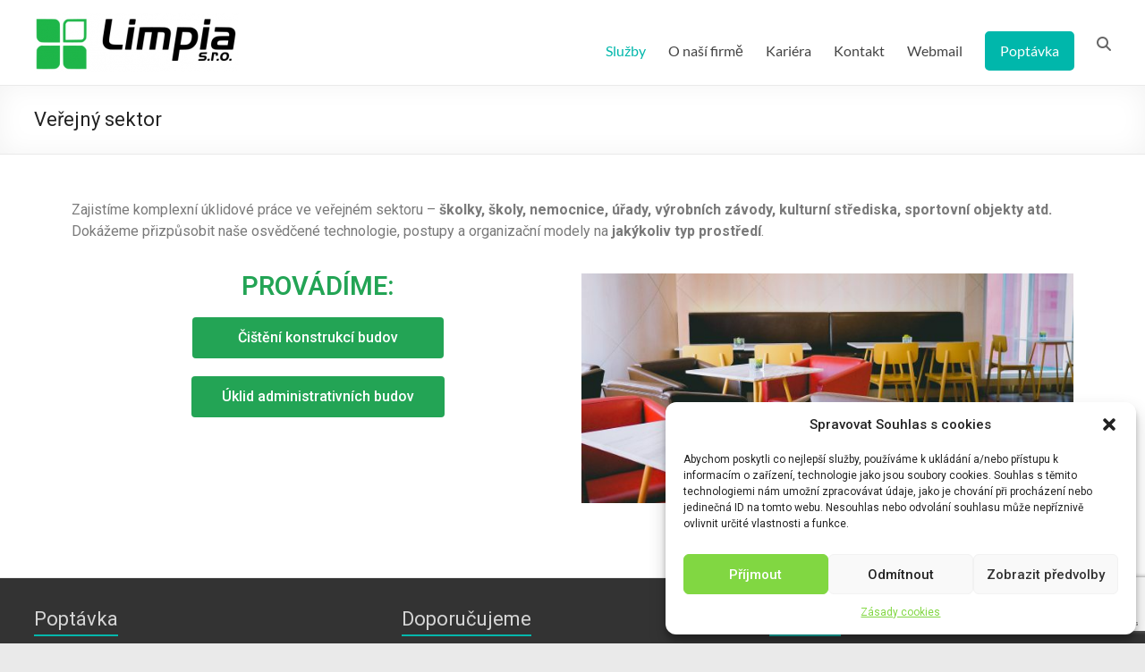

--- FILE ---
content_type: text/html; charset=utf-8
request_url: https://www.google.com/recaptcha/api2/anchor?ar=1&k=6LcBpqwZAAAAAKbDpFpy0a5aI83wps7YokxAg0B6&co=aHR0cHM6Ly93d3cubGltcGlhLmN6OjQ0Mw..&hl=en&v=N67nZn4AqZkNcbeMu4prBgzg&size=invisible&anchor-ms=20000&execute-ms=30000&cb=8r56e9h87g4j
body_size: 48836
content:
<!DOCTYPE HTML><html dir="ltr" lang="en"><head><meta http-equiv="Content-Type" content="text/html; charset=UTF-8">
<meta http-equiv="X-UA-Compatible" content="IE=edge">
<title>reCAPTCHA</title>
<style type="text/css">
/* cyrillic-ext */
@font-face {
  font-family: 'Roboto';
  font-style: normal;
  font-weight: 400;
  font-stretch: 100%;
  src: url(//fonts.gstatic.com/s/roboto/v48/KFO7CnqEu92Fr1ME7kSn66aGLdTylUAMa3GUBHMdazTgWw.woff2) format('woff2');
  unicode-range: U+0460-052F, U+1C80-1C8A, U+20B4, U+2DE0-2DFF, U+A640-A69F, U+FE2E-FE2F;
}
/* cyrillic */
@font-face {
  font-family: 'Roboto';
  font-style: normal;
  font-weight: 400;
  font-stretch: 100%;
  src: url(//fonts.gstatic.com/s/roboto/v48/KFO7CnqEu92Fr1ME7kSn66aGLdTylUAMa3iUBHMdazTgWw.woff2) format('woff2');
  unicode-range: U+0301, U+0400-045F, U+0490-0491, U+04B0-04B1, U+2116;
}
/* greek-ext */
@font-face {
  font-family: 'Roboto';
  font-style: normal;
  font-weight: 400;
  font-stretch: 100%;
  src: url(//fonts.gstatic.com/s/roboto/v48/KFO7CnqEu92Fr1ME7kSn66aGLdTylUAMa3CUBHMdazTgWw.woff2) format('woff2');
  unicode-range: U+1F00-1FFF;
}
/* greek */
@font-face {
  font-family: 'Roboto';
  font-style: normal;
  font-weight: 400;
  font-stretch: 100%;
  src: url(//fonts.gstatic.com/s/roboto/v48/KFO7CnqEu92Fr1ME7kSn66aGLdTylUAMa3-UBHMdazTgWw.woff2) format('woff2');
  unicode-range: U+0370-0377, U+037A-037F, U+0384-038A, U+038C, U+038E-03A1, U+03A3-03FF;
}
/* math */
@font-face {
  font-family: 'Roboto';
  font-style: normal;
  font-weight: 400;
  font-stretch: 100%;
  src: url(//fonts.gstatic.com/s/roboto/v48/KFO7CnqEu92Fr1ME7kSn66aGLdTylUAMawCUBHMdazTgWw.woff2) format('woff2');
  unicode-range: U+0302-0303, U+0305, U+0307-0308, U+0310, U+0312, U+0315, U+031A, U+0326-0327, U+032C, U+032F-0330, U+0332-0333, U+0338, U+033A, U+0346, U+034D, U+0391-03A1, U+03A3-03A9, U+03B1-03C9, U+03D1, U+03D5-03D6, U+03F0-03F1, U+03F4-03F5, U+2016-2017, U+2034-2038, U+203C, U+2040, U+2043, U+2047, U+2050, U+2057, U+205F, U+2070-2071, U+2074-208E, U+2090-209C, U+20D0-20DC, U+20E1, U+20E5-20EF, U+2100-2112, U+2114-2115, U+2117-2121, U+2123-214F, U+2190, U+2192, U+2194-21AE, U+21B0-21E5, U+21F1-21F2, U+21F4-2211, U+2213-2214, U+2216-22FF, U+2308-230B, U+2310, U+2319, U+231C-2321, U+2336-237A, U+237C, U+2395, U+239B-23B7, U+23D0, U+23DC-23E1, U+2474-2475, U+25AF, U+25B3, U+25B7, U+25BD, U+25C1, U+25CA, U+25CC, U+25FB, U+266D-266F, U+27C0-27FF, U+2900-2AFF, U+2B0E-2B11, U+2B30-2B4C, U+2BFE, U+3030, U+FF5B, U+FF5D, U+1D400-1D7FF, U+1EE00-1EEFF;
}
/* symbols */
@font-face {
  font-family: 'Roboto';
  font-style: normal;
  font-weight: 400;
  font-stretch: 100%;
  src: url(//fonts.gstatic.com/s/roboto/v48/KFO7CnqEu92Fr1ME7kSn66aGLdTylUAMaxKUBHMdazTgWw.woff2) format('woff2');
  unicode-range: U+0001-000C, U+000E-001F, U+007F-009F, U+20DD-20E0, U+20E2-20E4, U+2150-218F, U+2190, U+2192, U+2194-2199, U+21AF, U+21E6-21F0, U+21F3, U+2218-2219, U+2299, U+22C4-22C6, U+2300-243F, U+2440-244A, U+2460-24FF, U+25A0-27BF, U+2800-28FF, U+2921-2922, U+2981, U+29BF, U+29EB, U+2B00-2BFF, U+4DC0-4DFF, U+FFF9-FFFB, U+10140-1018E, U+10190-1019C, U+101A0, U+101D0-101FD, U+102E0-102FB, U+10E60-10E7E, U+1D2C0-1D2D3, U+1D2E0-1D37F, U+1F000-1F0FF, U+1F100-1F1AD, U+1F1E6-1F1FF, U+1F30D-1F30F, U+1F315, U+1F31C, U+1F31E, U+1F320-1F32C, U+1F336, U+1F378, U+1F37D, U+1F382, U+1F393-1F39F, U+1F3A7-1F3A8, U+1F3AC-1F3AF, U+1F3C2, U+1F3C4-1F3C6, U+1F3CA-1F3CE, U+1F3D4-1F3E0, U+1F3ED, U+1F3F1-1F3F3, U+1F3F5-1F3F7, U+1F408, U+1F415, U+1F41F, U+1F426, U+1F43F, U+1F441-1F442, U+1F444, U+1F446-1F449, U+1F44C-1F44E, U+1F453, U+1F46A, U+1F47D, U+1F4A3, U+1F4B0, U+1F4B3, U+1F4B9, U+1F4BB, U+1F4BF, U+1F4C8-1F4CB, U+1F4D6, U+1F4DA, U+1F4DF, U+1F4E3-1F4E6, U+1F4EA-1F4ED, U+1F4F7, U+1F4F9-1F4FB, U+1F4FD-1F4FE, U+1F503, U+1F507-1F50B, U+1F50D, U+1F512-1F513, U+1F53E-1F54A, U+1F54F-1F5FA, U+1F610, U+1F650-1F67F, U+1F687, U+1F68D, U+1F691, U+1F694, U+1F698, U+1F6AD, U+1F6B2, U+1F6B9-1F6BA, U+1F6BC, U+1F6C6-1F6CF, U+1F6D3-1F6D7, U+1F6E0-1F6EA, U+1F6F0-1F6F3, U+1F6F7-1F6FC, U+1F700-1F7FF, U+1F800-1F80B, U+1F810-1F847, U+1F850-1F859, U+1F860-1F887, U+1F890-1F8AD, U+1F8B0-1F8BB, U+1F8C0-1F8C1, U+1F900-1F90B, U+1F93B, U+1F946, U+1F984, U+1F996, U+1F9E9, U+1FA00-1FA6F, U+1FA70-1FA7C, U+1FA80-1FA89, U+1FA8F-1FAC6, U+1FACE-1FADC, U+1FADF-1FAE9, U+1FAF0-1FAF8, U+1FB00-1FBFF;
}
/* vietnamese */
@font-face {
  font-family: 'Roboto';
  font-style: normal;
  font-weight: 400;
  font-stretch: 100%;
  src: url(//fonts.gstatic.com/s/roboto/v48/KFO7CnqEu92Fr1ME7kSn66aGLdTylUAMa3OUBHMdazTgWw.woff2) format('woff2');
  unicode-range: U+0102-0103, U+0110-0111, U+0128-0129, U+0168-0169, U+01A0-01A1, U+01AF-01B0, U+0300-0301, U+0303-0304, U+0308-0309, U+0323, U+0329, U+1EA0-1EF9, U+20AB;
}
/* latin-ext */
@font-face {
  font-family: 'Roboto';
  font-style: normal;
  font-weight: 400;
  font-stretch: 100%;
  src: url(//fonts.gstatic.com/s/roboto/v48/KFO7CnqEu92Fr1ME7kSn66aGLdTylUAMa3KUBHMdazTgWw.woff2) format('woff2');
  unicode-range: U+0100-02BA, U+02BD-02C5, U+02C7-02CC, U+02CE-02D7, U+02DD-02FF, U+0304, U+0308, U+0329, U+1D00-1DBF, U+1E00-1E9F, U+1EF2-1EFF, U+2020, U+20A0-20AB, U+20AD-20C0, U+2113, U+2C60-2C7F, U+A720-A7FF;
}
/* latin */
@font-face {
  font-family: 'Roboto';
  font-style: normal;
  font-weight: 400;
  font-stretch: 100%;
  src: url(//fonts.gstatic.com/s/roboto/v48/KFO7CnqEu92Fr1ME7kSn66aGLdTylUAMa3yUBHMdazQ.woff2) format('woff2');
  unicode-range: U+0000-00FF, U+0131, U+0152-0153, U+02BB-02BC, U+02C6, U+02DA, U+02DC, U+0304, U+0308, U+0329, U+2000-206F, U+20AC, U+2122, U+2191, U+2193, U+2212, U+2215, U+FEFF, U+FFFD;
}
/* cyrillic-ext */
@font-face {
  font-family: 'Roboto';
  font-style: normal;
  font-weight: 500;
  font-stretch: 100%;
  src: url(//fonts.gstatic.com/s/roboto/v48/KFO7CnqEu92Fr1ME7kSn66aGLdTylUAMa3GUBHMdazTgWw.woff2) format('woff2');
  unicode-range: U+0460-052F, U+1C80-1C8A, U+20B4, U+2DE0-2DFF, U+A640-A69F, U+FE2E-FE2F;
}
/* cyrillic */
@font-face {
  font-family: 'Roboto';
  font-style: normal;
  font-weight: 500;
  font-stretch: 100%;
  src: url(//fonts.gstatic.com/s/roboto/v48/KFO7CnqEu92Fr1ME7kSn66aGLdTylUAMa3iUBHMdazTgWw.woff2) format('woff2');
  unicode-range: U+0301, U+0400-045F, U+0490-0491, U+04B0-04B1, U+2116;
}
/* greek-ext */
@font-face {
  font-family: 'Roboto';
  font-style: normal;
  font-weight: 500;
  font-stretch: 100%;
  src: url(//fonts.gstatic.com/s/roboto/v48/KFO7CnqEu92Fr1ME7kSn66aGLdTylUAMa3CUBHMdazTgWw.woff2) format('woff2');
  unicode-range: U+1F00-1FFF;
}
/* greek */
@font-face {
  font-family: 'Roboto';
  font-style: normal;
  font-weight: 500;
  font-stretch: 100%;
  src: url(//fonts.gstatic.com/s/roboto/v48/KFO7CnqEu92Fr1ME7kSn66aGLdTylUAMa3-UBHMdazTgWw.woff2) format('woff2');
  unicode-range: U+0370-0377, U+037A-037F, U+0384-038A, U+038C, U+038E-03A1, U+03A3-03FF;
}
/* math */
@font-face {
  font-family: 'Roboto';
  font-style: normal;
  font-weight: 500;
  font-stretch: 100%;
  src: url(//fonts.gstatic.com/s/roboto/v48/KFO7CnqEu92Fr1ME7kSn66aGLdTylUAMawCUBHMdazTgWw.woff2) format('woff2');
  unicode-range: U+0302-0303, U+0305, U+0307-0308, U+0310, U+0312, U+0315, U+031A, U+0326-0327, U+032C, U+032F-0330, U+0332-0333, U+0338, U+033A, U+0346, U+034D, U+0391-03A1, U+03A3-03A9, U+03B1-03C9, U+03D1, U+03D5-03D6, U+03F0-03F1, U+03F4-03F5, U+2016-2017, U+2034-2038, U+203C, U+2040, U+2043, U+2047, U+2050, U+2057, U+205F, U+2070-2071, U+2074-208E, U+2090-209C, U+20D0-20DC, U+20E1, U+20E5-20EF, U+2100-2112, U+2114-2115, U+2117-2121, U+2123-214F, U+2190, U+2192, U+2194-21AE, U+21B0-21E5, U+21F1-21F2, U+21F4-2211, U+2213-2214, U+2216-22FF, U+2308-230B, U+2310, U+2319, U+231C-2321, U+2336-237A, U+237C, U+2395, U+239B-23B7, U+23D0, U+23DC-23E1, U+2474-2475, U+25AF, U+25B3, U+25B7, U+25BD, U+25C1, U+25CA, U+25CC, U+25FB, U+266D-266F, U+27C0-27FF, U+2900-2AFF, U+2B0E-2B11, U+2B30-2B4C, U+2BFE, U+3030, U+FF5B, U+FF5D, U+1D400-1D7FF, U+1EE00-1EEFF;
}
/* symbols */
@font-face {
  font-family: 'Roboto';
  font-style: normal;
  font-weight: 500;
  font-stretch: 100%;
  src: url(//fonts.gstatic.com/s/roboto/v48/KFO7CnqEu92Fr1ME7kSn66aGLdTylUAMaxKUBHMdazTgWw.woff2) format('woff2');
  unicode-range: U+0001-000C, U+000E-001F, U+007F-009F, U+20DD-20E0, U+20E2-20E4, U+2150-218F, U+2190, U+2192, U+2194-2199, U+21AF, U+21E6-21F0, U+21F3, U+2218-2219, U+2299, U+22C4-22C6, U+2300-243F, U+2440-244A, U+2460-24FF, U+25A0-27BF, U+2800-28FF, U+2921-2922, U+2981, U+29BF, U+29EB, U+2B00-2BFF, U+4DC0-4DFF, U+FFF9-FFFB, U+10140-1018E, U+10190-1019C, U+101A0, U+101D0-101FD, U+102E0-102FB, U+10E60-10E7E, U+1D2C0-1D2D3, U+1D2E0-1D37F, U+1F000-1F0FF, U+1F100-1F1AD, U+1F1E6-1F1FF, U+1F30D-1F30F, U+1F315, U+1F31C, U+1F31E, U+1F320-1F32C, U+1F336, U+1F378, U+1F37D, U+1F382, U+1F393-1F39F, U+1F3A7-1F3A8, U+1F3AC-1F3AF, U+1F3C2, U+1F3C4-1F3C6, U+1F3CA-1F3CE, U+1F3D4-1F3E0, U+1F3ED, U+1F3F1-1F3F3, U+1F3F5-1F3F7, U+1F408, U+1F415, U+1F41F, U+1F426, U+1F43F, U+1F441-1F442, U+1F444, U+1F446-1F449, U+1F44C-1F44E, U+1F453, U+1F46A, U+1F47D, U+1F4A3, U+1F4B0, U+1F4B3, U+1F4B9, U+1F4BB, U+1F4BF, U+1F4C8-1F4CB, U+1F4D6, U+1F4DA, U+1F4DF, U+1F4E3-1F4E6, U+1F4EA-1F4ED, U+1F4F7, U+1F4F9-1F4FB, U+1F4FD-1F4FE, U+1F503, U+1F507-1F50B, U+1F50D, U+1F512-1F513, U+1F53E-1F54A, U+1F54F-1F5FA, U+1F610, U+1F650-1F67F, U+1F687, U+1F68D, U+1F691, U+1F694, U+1F698, U+1F6AD, U+1F6B2, U+1F6B9-1F6BA, U+1F6BC, U+1F6C6-1F6CF, U+1F6D3-1F6D7, U+1F6E0-1F6EA, U+1F6F0-1F6F3, U+1F6F7-1F6FC, U+1F700-1F7FF, U+1F800-1F80B, U+1F810-1F847, U+1F850-1F859, U+1F860-1F887, U+1F890-1F8AD, U+1F8B0-1F8BB, U+1F8C0-1F8C1, U+1F900-1F90B, U+1F93B, U+1F946, U+1F984, U+1F996, U+1F9E9, U+1FA00-1FA6F, U+1FA70-1FA7C, U+1FA80-1FA89, U+1FA8F-1FAC6, U+1FACE-1FADC, U+1FADF-1FAE9, U+1FAF0-1FAF8, U+1FB00-1FBFF;
}
/* vietnamese */
@font-face {
  font-family: 'Roboto';
  font-style: normal;
  font-weight: 500;
  font-stretch: 100%;
  src: url(//fonts.gstatic.com/s/roboto/v48/KFO7CnqEu92Fr1ME7kSn66aGLdTylUAMa3OUBHMdazTgWw.woff2) format('woff2');
  unicode-range: U+0102-0103, U+0110-0111, U+0128-0129, U+0168-0169, U+01A0-01A1, U+01AF-01B0, U+0300-0301, U+0303-0304, U+0308-0309, U+0323, U+0329, U+1EA0-1EF9, U+20AB;
}
/* latin-ext */
@font-face {
  font-family: 'Roboto';
  font-style: normal;
  font-weight: 500;
  font-stretch: 100%;
  src: url(//fonts.gstatic.com/s/roboto/v48/KFO7CnqEu92Fr1ME7kSn66aGLdTylUAMa3KUBHMdazTgWw.woff2) format('woff2');
  unicode-range: U+0100-02BA, U+02BD-02C5, U+02C7-02CC, U+02CE-02D7, U+02DD-02FF, U+0304, U+0308, U+0329, U+1D00-1DBF, U+1E00-1E9F, U+1EF2-1EFF, U+2020, U+20A0-20AB, U+20AD-20C0, U+2113, U+2C60-2C7F, U+A720-A7FF;
}
/* latin */
@font-face {
  font-family: 'Roboto';
  font-style: normal;
  font-weight: 500;
  font-stretch: 100%;
  src: url(//fonts.gstatic.com/s/roboto/v48/KFO7CnqEu92Fr1ME7kSn66aGLdTylUAMa3yUBHMdazQ.woff2) format('woff2');
  unicode-range: U+0000-00FF, U+0131, U+0152-0153, U+02BB-02BC, U+02C6, U+02DA, U+02DC, U+0304, U+0308, U+0329, U+2000-206F, U+20AC, U+2122, U+2191, U+2193, U+2212, U+2215, U+FEFF, U+FFFD;
}
/* cyrillic-ext */
@font-face {
  font-family: 'Roboto';
  font-style: normal;
  font-weight: 900;
  font-stretch: 100%;
  src: url(//fonts.gstatic.com/s/roboto/v48/KFO7CnqEu92Fr1ME7kSn66aGLdTylUAMa3GUBHMdazTgWw.woff2) format('woff2');
  unicode-range: U+0460-052F, U+1C80-1C8A, U+20B4, U+2DE0-2DFF, U+A640-A69F, U+FE2E-FE2F;
}
/* cyrillic */
@font-face {
  font-family: 'Roboto';
  font-style: normal;
  font-weight: 900;
  font-stretch: 100%;
  src: url(//fonts.gstatic.com/s/roboto/v48/KFO7CnqEu92Fr1ME7kSn66aGLdTylUAMa3iUBHMdazTgWw.woff2) format('woff2');
  unicode-range: U+0301, U+0400-045F, U+0490-0491, U+04B0-04B1, U+2116;
}
/* greek-ext */
@font-face {
  font-family: 'Roboto';
  font-style: normal;
  font-weight: 900;
  font-stretch: 100%;
  src: url(//fonts.gstatic.com/s/roboto/v48/KFO7CnqEu92Fr1ME7kSn66aGLdTylUAMa3CUBHMdazTgWw.woff2) format('woff2');
  unicode-range: U+1F00-1FFF;
}
/* greek */
@font-face {
  font-family: 'Roboto';
  font-style: normal;
  font-weight: 900;
  font-stretch: 100%;
  src: url(//fonts.gstatic.com/s/roboto/v48/KFO7CnqEu92Fr1ME7kSn66aGLdTylUAMa3-UBHMdazTgWw.woff2) format('woff2');
  unicode-range: U+0370-0377, U+037A-037F, U+0384-038A, U+038C, U+038E-03A1, U+03A3-03FF;
}
/* math */
@font-face {
  font-family: 'Roboto';
  font-style: normal;
  font-weight: 900;
  font-stretch: 100%;
  src: url(//fonts.gstatic.com/s/roboto/v48/KFO7CnqEu92Fr1ME7kSn66aGLdTylUAMawCUBHMdazTgWw.woff2) format('woff2');
  unicode-range: U+0302-0303, U+0305, U+0307-0308, U+0310, U+0312, U+0315, U+031A, U+0326-0327, U+032C, U+032F-0330, U+0332-0333, U+0338, U+033A, U+0346, U+034D, U+0391-03A1, U+03A3-03A9, U+03B1-03C9, U+03D1, U+03D5-03D6, U+03F0-03F1, U+03F4-03F5, U+2016-2017, U+2034-2038, U+203C, U+2040, U+2043, U+2047, U+2050, U+2057, U+205F, U+2070-2071, U+2074-208E, U+2090-209C, U+20D0-20DC, U+20E1, U+20E5-20EF, U+2100-2112, U+2114-2115, U+2117-2121, U+2123-214F, U+2190, U+2192, U+2194-21AE, U+21B0-21E5, U+21F1-21F2, U+21F4-2211, U+2213-2214, U+2216-22FF, U+2308-230B, U+2310, U+2319, U+231C-2321, U+2336-237A, U+237C, U+2395, U+239B-23B7, U+23D0, U+23DC-23E1, U+2474-2475, U+25AF, U+25B3, U+25B7, U+25BD, U+25C1, U+25CA, U+25CC, U+25FB, U+266D-266F, U+27C0-27FF, U+2900-2AFF, U+2B0E-2B11, U+2B30-2B4C, U+2BFE, U+3030, U+FF5B, U+FF5D, U+1D400-1D7FF, U+1EE00-1EEFF;
}
/* symbols */
@font-face {
  font-family: 'Roboto';
  font-style: normal;
  font-weight: 900;
  font-stretch: 100%;
  src: url(//fonts.gstatic.com/s/roboto/v48/KFO7CnqEu92Fr1ME7kSn66aGLdTylUAMaxKUBHMdazTgWw.woff2) format('woff2');
  unicode-range: U+0001-000C, U+000E-001F, U+007F-009F, U+20DD-20E0, U+20E2-20E4, U+2150-218F, U+2190, U+2192, U+2194-2199, U+21AF, U+21E6-21F0, U+21F3, U+2218-2219, U+2299, U+22C4-22C6, U+2300-243F, U+2440-244A, U+2460-24FF, U+25A0-27BF, U+2800-28FF, U+2921-2922, U+2981, U+29BF, U+29EB, U+2B00-2BFF, U+4DC0-4DFF, U+FFF9-FFFB, U+10140-1018E, U+10190-1019C, U+101A0, U+101D0-101FD, U+102E0-102FB, U+10E60-10E7E, U+1D2C0-1D2D3, U+1D2E0-1D37F, U+1F000-1F0FF, U+1F100-1F1AD, U+1F1E6-1F1FF, U+1F30D-1F30F, U+1F315, U+1F31C, U+1F31E, U+1F320-1F32C, U+1F336, U+1F378, U+1F37D, U+1F382, U+1F393-1F39F, U+1F3A7-1F3A8, U+1F3AC-1F3AF, U+1F3C2, U+1F3C4-1F3C6, U+1F3CA-1F3CE, U+1F3D4-1F3E0, U+1F3ED, U+1F3F1-1F3F3, U+1F3F5-1F3F7, U+1F408, U+1F415, U+1F41F, U+1F426, U+1F43F, U+1F441-1F442, U+1F444, U+1F446-1F449, U+1F44C-1F44E, U+1F453, U+1F46A, U+1F47D, U+1F4A3, U+1F4B0, U+1F4B3, U+1F4B9, U+1F4BB, U+1F4BF, U+1F4C8-1F4CB, U+1F4D6, U+1F4DA, U+1F4DF, U+1F4E3-1F4E6, U+1F4EA-1F4ED, U+1F4F7, U+1F4F9-1F4FB, U+1F4FD-1F4FE, U+1F503, U+1F507-1F50B, U+1F50D, U+1F512-1F513, U+1F53E-1F54A, U+1F54F-1F5FA, U+1F610, U+1F650-1F67F, U+1F687, U+1F68D, U+1F691, U+1F694, U+1F698, U+1F6AD, U+1F6B2, U+1F6B9-1F6BA, U+1F6BC, U+1F6C6-1F6CF, U+1F6D3-1F6D7, U+1F6E0-1F6EA, U+1F6F0-1F6F3, U+1F6F7-1F6FC, U+1F700-1F7FF, U+1F800-1F80B, U+1F810-1F847, U+1F850-1F859, U+1F860-1F887, U+1F890-1F8AD, U+1F8B0-1F8BB, U+1F8C0-1F8C1, U+1F900-1F90B, U+1F93B, U+1F946, U+1F984, U+1F996, U+1F9E9, U+1FA00-1FA6F, U+1FA70-1FA7C, U+1FA80-1FA89, U+1FA8F-1FAC6, U+1FACE-1FADC, U+1FADF-1FAE9, U+1FAF0-1FAF8, U+1FB00-1FBFF;
}
/* vietnamese */
@font-face {
  font-family: 'Roboto';
  font-style: normal;
  font-weight: 900;
  font-stretch: 100%;
  src: url(//fonts.gstatic.com/s/roboto/v48/KFO7CnqEu92Fr1ME7kSn66aGLdTylUAMa3OUBHMdazTgWw.woff2) format('woff2');
  unicode-range: U+0102-0103, U+0110-0111, U+0128-0129, U+0168-0169, U+01A0-01A1, U+01AF-01B0, U+0300-0301, U+0303-0304, U+0308-0309, U+0323, U+0329, U+1EA0-1EF9, U+20AB;
}
/* latin-ext */
@font-face {
  font-family: 'Roboto';
  font-style: normal;
  font-weight: 900;
  font-stretch: 100%;
  src: url(//fonts.gstatic.com/s/roboto/v48/KFO7CnqEu92Fr1ME7kSn66aGLdTylUAMa3KUBHMdazTgWw.woff2) format('woff2');
  unicode-range: U+0100-02BA, U+02BD-02C5, U+02C7-02CC, U+02CE-02D7, U+02DD-02FF, U+0304, U+0308, U+0329, U+1D00-1DBF, U+1E00-1E9F, U+1EF2-1EFF, U+2020, U+20A0-20AB, U+20AD-20C0, U+2113, U+2C60-2C7F, U+A720-A7FF;
}
/* latin */
@font-face {
  font-family: 'Roboto';
  font-style: normal;
  font-weight: 900;
  font-stretch: 100%;
  src: url(//fonts.gstatic.com/s/roboto/v48/KFO7CnqEu92Fr1ME7kSn66aGLdTylUAMa3yUBHMdazQ.woff2) format('woff2');
  unicode-range: U+0000-00FF, U+0131, U+0152-0153, U+02BB-02BC, U+02C6, U+02DA, U+02DC, U+0304, U+0308, U+0329, U+2000-206F, U+20AC, U+2122, U+2191, U+2193, U+2212, U+2215, U+FEFF, U+FFFD;
}

</style>
<link rel="stylesheet" type="text/css" href="https://www.gstatic.com/recaptcha/releases/N67nZn4AqZkNcbeMu4prBgzg/styles__ltr.css">
<script nonce="HxF7neUk5mMoBn8UwUF13Q" type="text/javascript">window['__recaptcha_api'] = 'https://www.google.com/recaptcha/api2/';</script>
<script type="text/javascript" src="https://www.gstatic.com/recaptcha/releases/N67nZn4AqZkNcbeMu4prBgzg/recaptcha__en.js" nonce="HxF7neUk5mMoBn8UwUF13Q">
      
    </script></head>
<body><div id="rc-anchor-alert" class="rc-anchor-alert"></div>
<input type="hidden" id="recaptcha-token" value="[base64]">
<script type="text/javascript" nonce="HxF7neUk5mMoBn8UwUF13Q">
      recaptcha.anchor.Main.init("[\x22ainput\x22,[\x22bgdata\x22,\x22\x22,\[base64]/[base64]/[base64]/bmV3IHJbeF0oY1swXSk6RT09Mj9uZXcgclt4XShjWzBdLGNbMV0pOkU9PTM/bmV3IHJbeF0oY1swXSxjWzFdLGNbMl0pOkU9PTQ/[base64]/[base64]/[base64]/[base64]/[base64]/[base64]/[base64]/[base64]\x22,\[base64]\\u003d\x22,\x22w7TDvsOEwpxJAhQ3wqrDpMOBQ3TDu8OZSMOOwr80UMOUU1NZXybDm8K7WcKOwqfCkMOlcG/CgQXDv2nCpxtYX8OABsO7wozDj8OOwoVewqpKdnhuEcOUwo0RN8OLSwPCjsKUbkLDmzcHVFh0NVzChMK0wpQvAAzCicKCXm7Djg/Ck8Kkw4N1DsOBwq7Ck8KCVMONFWTDicKMwpMowoPCicKdw6/[base64]/J3HCocKvw6Y4w5xew7weIMKkw41tw4N/LxPDux7Cj8Kvw6Utw7Mow53Cj8KqH8KbXybDgsOCFsO/M3rCmsKfNBDDtnJkfRPDmDvDu1kmQcOFGcKdwrPDssK0acKewro7w5MQUmEewqEhw5DCnMO7YsKLw6E4wrY9D8KNwqXCjcOKwp0SHcKGw7Rmwp3ChULCtsO5w6bCocK/w4hEDsKcV8KYwrjDrBXCocKgwrEwATEQfULCt8K9Qk0TMMKIalPCi8OhwoLDpQcFw67DkUbCmn/CoAdFDcKewrfCvnxdwpXCgxx4woLCsl/CvsKULFcRwprCqcKvw5PDgFbCjsObBsOeQAAXHhtOVcOowq/[base64]/DjcOAw6bCkMOqW8O6AsKgX8OCesOSwrpXVMKyewgGwq/DkFHDnMKJS8Otw4wmdsOGQcO5w7x9w4kkwovCicK/[base64]/wr/[base64]/[base64]/CvEQCw4DCqCPDgMKSw4PCsEnCugjCpsOfEAlGNMOQw5t5wrLCs8Olwp8pwphrw4s3ZMKxwrXDrMKWDHrCjsOxwrA0w5jCiysHw6nDssKpIVokRBDCrB5GY8OadjjDvcKKw7zCkSzChcKJw6/CmcKtw4BOMMOXYcKELsKewpTDqUJvwoFXwqTCtlQcEsKDNcKwfDHCmwEYIMKowonDhsOsFiIGOEXCuUvCu37DmWUmacORTMOjRUvDsHTCtjnDlWHCisOhW8ODwqDCm8OdwqUyFC/DkMO6IMKrwo3Cm8KfIMK+b3MJO1bDj8OVS8KtF1c0w7Riw7DDpQcJw4rDiMKVwoo/w4ZxS3AuXjNLwoZMwqbCrmE+esK9w6nCkx04J0DDoiZTAsKsXsOINRHDkMOdwpI0AMKKPAFew60bw7PCmcOOBRXDqmXDpcKlMUgAw5rCj8Kpw6jCvcOLwpPCilU9wpnClB3ChsOpFFRIax8mwrTCkcOSw7DCjcK0w58VWiRFe24kwr/CuWnDhlrCgsO+w73DpcKHZF7Dp0bCtMOgw6/DjcKjwr8qPy7CoCw5IifCicONEE3CjXbCqsO7wovCkmIRUQZEw47DoV/[base64]/[base64]/Si8lRksHBcORXgjCuMO8I8KZwpRxKSorwr1IJ8KiKsOJZsOsw7sAwodoPcKywrBhYMORw7YMw6pDTcKHVsK1AsODH0RYwqTCp1zDjMKWw7PDr8KAUcKMbnRIXgIdRmF7wqA0NXnClMOWwpYwIR80w4ssO1/CisOMw5nDv0XDmcOjcMOQBsKBwq8+J8OXWAUTbm8KVTPDrw3DksK2XMKgw6rCqcK/[base64]/e8OIw7LDlmZFXcO3w7bCsT8zw6LCiMO0wqBfw4rCk8KULTfCjsKXf1YKw4/CvcKZw78UwpMnw7PDiQdRwp7CmnNhw7jCocOlJMKHwpwFQ8Kmw7N0wqE3wp3DusO/w4tmAMOWwrjCvMKDw7IvwozCq8Oaw6rDr1vCqiQlLRLDpXxoVG1+JcOqJsOhwqwewph3w4vDlQwCw7gUwpXCmhfCoMKQwovDlsOuDsOiw5dWwrA/B0llQMOew4oFwpTDgsOwwq/ChlrDm8OVOgYOacKLCAEYUg4nCkLDuAhOw6DCk0dTBMKKDcKOw6HCrl3CoGo7wog1VsOICChrwol/E2vDm8Knw5E0w4pXYFLCr3IVU8KWw4x6CcOvF1XCrsKMwofDrSnCmcONwrFqw5VWfMOMbcKpw6rDu8KFZRnDncKMw4/CisO8CybCtHbDiCtRwrgwwq7CgMOec2DDvAjCncOzBADCgMOqwqpXdMOvw445wp8EBRwYaMKVJ0rDrcO+w4Vyw7/CjsKww74wGhjDpUvCtQZTw6Jkwow4BRUjw7pRYynDgAMRwrvDv8KTSjZzwo9gw7kZwrTDsTjCrGLCjMOgw53Dp8K/JyFOcMKXwpnDqyrDnQRHOMO0M8Kyw4oWJMK/wp7CnMKwwqjCrcONVFYDcFnDhgTDrsOwwqbDllZNw6LDk8KdGUvDncKNH8KrZsOLwrnDk3LCsAFhN23CoC1HwpfClBM8JsOqMsO7N1LDlBzCunUOF8OJNMO/w47Ch1gmwofCqsKUw7osPSXDvj0yMyLCiwwQwqDCoyTCrkfDrzJQwqUCwpbCkllLBnECWsKsHEpwWcOcwoNQwrEVw6pUwpoVbknDigF3DcO6XsK3w7nCiMOWw4rCnHMccMKtw6UOecOPEXc1RU4FwocGwqR4wprDvMKUEMOLw7fDncOAQD1TCgvDqMOVw4k5wqp/w6LDhWTDmsKhwpgnwqDCux7DlMOZGBFBFH3Dg8K2YQlAwqrDgCbCucKfw6dUOAEQwq4ydsKHQMKqw4UwwqsCPsK2w5fCtMOoGMKrwr9yRx3DtHBhR8KaZgfCu34kwpjCpVITw51/YcKIeGjCmT/CrsOvYXfCjHIkw4BKe8KTJcKWengITWLCuUDCuMK1Yn3CmGHCtWYfBcKEw5BMw53CgcONEhI0XHVKJsK9w4jDjMOGwrLDknhaw5lUaU3CtMONMn/[base64]/DkDZbHMKMw43DksKnwpDCoEc5wofCqMOJVMOGwqw/HlfCmcKiTjQdw6/DhjPDvHh9w59gCmRgF37DpknDmMO/QjXDgcKywpgOZcO2wpjDsMOWw6fCq8KdwpvCikzCmXPDn8OEWF3Dr8OvDxnDsMO5wrjCt2/DpcKxHXLClsKQOsKcw5PCpSPDsyt+w5goK0LCvMOLEMKjdcO6esO3S8OhwqMMQ3DChS/Dr8KrRsKcw5rDryzCqzYowrrCoMKPwoHCrcKNYSHCncK3wr4LOh/[base64]/[base64]/DocK8VwBJw6w3wofDjcOlwqMFHjUCZcK2LQXDl8OjOmHDlMKoYsKGe2nDoRoNWsK1w7TCmS7DusOdeGYAwp0xwokaw6ZWGQYIwqNxwpnDgTRTW8OtOcKow5hcTWhkGRPCvEAUwrDDnj7DhsKxaRrDqsOyK8K/w5rClMKlXsOUNcOBMUfCtsOVaiJKw5wJTMKoH8KswoLDgGRIBV7DkEwAw6l6wrs/SDNtB8KQccKrwpQmw51zw6cBaMOUwoYnw5cxSMK/IcOAwqctw6PDp8O2JRcVOS3Cg8KMwr/DssOuw6DDoMKzwoBfJG/CvMOMRMOow7/[base64]/CoiTDm1zDhcObw6XDvHkNwrwNwojChcOkeMKkV8ONJ2cBfX8fTMOHw48Vw7A6OUYKYcKRcUYOI0DDpDh7dcOnJAwFGcKVITHCsW/ChVo7w4c8w6TCt8OQwqpMw7vCs2AnKDs6wprCg8OpwrHCv0/DmHzDicKxwpcew7zCrDlXwrrCiAbDqcK4w7LDl0AOwrghw6Upw4zDvALDr0bDqQbDssKrOEjDr8K9wprDmWMFwqp1L8K3wpp9G8KsY8KJw6jChcOcKAnDisKuw5pRw7g4wofDkA5OIGLDr8O4w53CoDtTeMO3wovCrcK7ZwzDvcOow7tnUcOzwocKNMKxw7U/OMKqdCvCu8K8F8O2W0/Dh08/wr0lb1LCt8Kqwq/[base64]/DgcKqFcKQa8OQwrTDiUhCwpPCrg7DtsONwr/DicKlFcOjOwkzw4XCgXpQwqYhwq5LPkFHbnbDkcOrwrFJeDdXw6rCgw/DkQ7DiBglOFRFN1NVwo91wpXCgsOcwp/[base64]/DcO4N8ONw5RIZGPCuVUYEcKBfiF6wpMXw7LDrMKfIsKkw63CgcKAw6Egw4tMPcOYD0HDqcOOZcO+w5vDpznCusOnwrcCK8OZLBjCtMKrGF52NMO8w4TDn1/DocOkFR0AwpHDtTXCvcKJwpHCvMKrfADDicKxwpTDuXLCpnYcw7vDvcKHwoY+w486wqHCo8KvwpbDkVzDkMKpw5vCjGpBwow6w5ozw6fCqcKZH8K8wox2BMOIDMK8Qi3Dn8KhwoAvwqTCjWbDmm4eATnCuCAgw4PDoBI5aQbDmwDCu8OIWsK/w5UMTjHDmMKvEWMpw7fCksOCw6HCocKmXMOtwppIbUDDqsOxKiYUw4zCqHjCvcKjw4rDq1zDiUzCrcO1alJiLsOLw7MBFFLDsMKkwqsCEX/CtMOuXsKPGyI9McKrfhYqGsKvQcKIO0w+dMKVw6/[base64]/w6QGw4IGal58SFnDuztCb8Kpwr1wTzPDrMOHY1xaw51CScOEPMOQdmkGw707McKYw4fDhcKsWQ/DkMOKUUMVw7cGZSJQcMKowo3CqGpwb8OKw6bCksOGwofCpzbDlsO8w7HDgMOAe8OnwprDtMO0CcKAwrDDjMOmw54dZcOgwrIIw5/[base64]/Dq38SP8OIbcOnBMKICxPCscKCbR/CsMKLwovCr1/CrE4vRsKxwrnCmiw5YQNyw7jCqsOtwpo6w6EAwrHDmhQ0w5PDgMKpwqpRKSjDvsK9OGxwE13DtsKfw4tNw6p5DsKoVmfCmhE/TcK6w5nDnmh7MFALw6rCnzZ7wo4kwr/[base64]/DtjdUI8K/wrDCrwPCnCpqw5xXwr1IDxQjw6XCh2/Cu3vDtsKYw7lLw6ItesOpw5cqwrTCvMKvClDDusOrUMKFHMK4w6TDqcO2wpDCiSHDoW4TJRfDkiliODrCm8O2w4Uawq3DucKHwpfDuSQywpw6FnDCvCoBwqfCuDjDmxlVwoLDhGPDnj/CqMK1w4w/I8OtaMKAw5DDm8OPaGo5w4zDk8OXJgglecOZaQvDvTIXwq3Dlk1FeMKdwqNcMC7DqFJSw7nDk8OmwqwHwo5qwq/DgMO/[base64]/Cul/[base64]/CtMOQBXfCpMKIaUjCpMKsLQdmw43DuMOlwq3DgsOcAmwfDsKpw6VIOHVEwrsvBsKzc8O6w4gweMKxDEUiRsObZMKVw4fCkMO9w5sIQsKPPFPCpMOgOD7ChsOkwqDCoEHCiMOhIXpyOMOLw5TDglsRw4vCrMOvWsOFw6pfMMKBE3DDp8KGw7/CpTvCuhAow5slRkgUwqLCjw5ow6l6w73CusKNw4LDncOZPWcWwo9Dwr5/XcKDYVPCmyvCpgtmw5fCncKaCMKKaHBtwodQwr/DpjM9bzkgdzV1wrTCusKLOsOUwrXDjsKEBDY0Dh1sPkbDkR3DqcO4cU7CqsOpTMKoS8K4w7Ekw6ZFw5fCpRprPsOcw7ILbMOiw7bCpcO+KMOyZzrCpsKPKSjCvMK/KsKQwpbCkV3Dj8O9woPDg3rDgVPCrnfDoh8Rwpgyw4UkFsO3wpcZeDQnw73DsS3Dq8OSVMKwECrCv8KSw7PCtElfwr4jRcOxwq4Sw7pjBsKSdsOAwol5HGUnEsO/w5lWbMKTw5nCocOsA8K9AsOtwqvCt2wZNAwMw7VMUVvDgTXDvGtNwrPDnV1yVsOOw5DClcOdwoNmw5fCoWdbNMKtcsKBwqxmw5nDkMO4wqLCksKWw6HCjcKxQHfCugFgfcK/MV4+QcO/IsKswoTDlcOyKSfCtmvCmSDCtxRXwqdiw704esOvwpjDrDEJH1BOw5AzMgNywpPCm1ljwq0Uw4Nkw6VsR8OZPVA9w4TCtFzCm8KPw6nDtsOXwpQSA27DuBodw7PDpsOdwqkDwrwfwpbDkG3DqkvCo8OeBsKnwr4KPR5+W8K6fsKsd31hVExwQcOgLMO/esORw5N2MiVBw5rCi8OlXMKLB8OIwpTCo8K2w5vCnFLDsW0AcsOfBMKgOsO5G8OaBcK1w4w7wr4IwpfDt8OCXBthVsKcw5LChVDDq21/OcKqMTcFFU3DmjwRGUbDhwPDrcOAw4vCgmBJwqPCnm4uamp+csOSwowlw4FDw6VlJHXCqAIowpcdPULCvzXDuDTDgsOaw7fCuARVGMOFwq7DiMOmAkRNZVJpwq4jTcO6wo7Cr3Z5w4xRXBYyw51xw5/DhxVGbHN4w69ONsOcFMKFwqLDrcKcw74+w43Dhw3DtcOUwq4aZcKTw7Jsw7t8EFZbw5USb8KxNh3DrsO/[base64]/[base64]/TWTCuU3CtcOfQknDtsOfOUvCncKjwqkaWUQyJlZlw5U6XcKmJj1SPHw9EMOzN8Oow7ADbXrDmC5FwpIrwpJQwrTCh2/CuMK5Rn0bWcK8GUYOI2LDmQh0DcKfwrYdb8KxME/CmSBwJRfDlMKmwpHDosOIw5HDs3fDscKRGm3Di8OUwrzDh8KWw51/I3I2w4kWCsKxwpJLw6kdNcK2Ny/Dh8KZw6vDgMOFwqXDnhQ4w6IgIsK0w7PDugPDk8ObK8Kpw49/[base64]/DnzBwDsOOw4bDnCdsSy/DocOMwpkEwp3CmEFmV8KfwoTCiwPCulNiworDssOxw77CgMK2w7w7OcKkYFYiDsOdV0IUFllxwpbDsno9w7NBwp1iwpPDgzhGwrPCmBwOw55vw5h3dBjDrcKWw6hmwqBqYjofw5Q6w77CvMKtZAITVDHDh3jClMKnwoDDpR86w6xDw5HDgTfDvsK0wo/CvFhiwoplw4USL8K7w7DDnEfDlVsKTkVMwofClgLChSPCoidUwoXChzHCikstw7wQw6nDpUDCh8KOasKRwrvDssOrw6FWSWJsw5k3bMKDwr/CoW7CoMKzw6wNw6TDmsK+w5LDowUeworDlABfIMKTGV16wpvDp8OHw63CkRFgZ8OuD8KJw4YbfsKeLW4fw49/fMONw5IMw4c1w7XDtUg3w7TCgsKuw7rCvMKxGEU0IcOXKS/[base64]/[base64]/CusOYWMKvw4zClndxwqFhw7gSwoXCs8Omw7VBb0PDiTLCsFvCmsKXd8KXwoUKwr/[base64]/wojDlcKtwpLCjcOdw5HDnUvCsVIjwq3CkmNlTsO/w5k8w5XDvgTCocO3a8K0wrTClcKlPsKpw5VoTBDCmsKBOzECYlNWTFI0bAfDlMOZVygMw4Vjw644ACo4wqnCuMO+FBdqUMOQDEREJicxQ8K/cMKSFcOVNMK/wqRYw5FXw65Owochw4ERajA2RmBWwqJJZzLDtcOMw7JywrXDv1LDjDjDh8OfwrHCgjPCosORQsKAw6wHwrfCgjkcSBR7GcKjLR0PQMKHW8KdY1/Cpx/CkMOyGFRNw5VNw7tDw6XDp8OYSydJa8KfwrbCvijDtHrCpMKRwrHDhlJve3UJwrNYwpvCt2XDgVvDsTxLwqnClk3DtFDCnz/DlMO5wokDw45HAGTDucKHw4g7w6kkVMKPw4DDpcKowpjCtClWwrvCkMKuLMO2w6jDlsOWw5xQw4jClcKQw6gawo3Cl8OJw6Juw6rCrWk1woTCnMKUw7ZVwoQXw7koD8OuXTbDvnHDocKHwqUDwoHDg8O0VE/ClMO4wq/CtG9nMMOAw7prwrjCpMKERsK2PxHCpDPCuAzCjDwjNcKHJhPCpsKAw5JdwpAlfcOAwo/CpSvDqsOAKUbCuUk9FMKhQsKQImrChh7Cs2bDv1hyesKMwr/DtmFzNX1JEBY9bGtLwpdfRjzCgGHDpcKqwq7Cg3oSMGzDrwJ/KGXCnsK4w7MZZMOSciEbw6FRWk4iw6DDtsKZw7HChiI2wp5Sfh0Hw4BWw6PCgRgUw5QUI8O8wrLDp8OEw4YhwqpSccOGw7DDm8KQO8O9wqPDonzDgQXCksOFwo7CmyEzM1Fdwo/Dii7DksKLAwPClwxDwrzDlQjCvgk4wo5MwoLDusODwoBiwqrClwvDoMOdwowkMSsdwq5qBsKRw6vCjUfDpxbCsiDCn8K9w7J7w5nCg8Kgwr3CuWIxSsO2w57DqcOvwrRHc0bCtMKywppIfcO/[base64]/DnsOWw6F/wobDkVcsfsKVcMOWBcKyw4bDulcrVMKhN8KEe3vCkVrDrl7Dp0MwYFHCrygKw5DCim7Ctl9FA8Knw4LDrMO1w4TCrAVGDcOiFnI1w7JfwrPDtyPCusKIw7UVw5/DhcONQMOlC8KMGMK+DMOMw4gXdcOtGWwiVMKlw7HDpMOTwpHCu8K4w7/Cn8OZFWVMIVPCqcKqEEhvTwcmeW1bw67CgMKgMyjCmcOnHWfCgFlgwp88w7rCtMKdw59jAsOHwpNeWRTCu8O8w6V9BzXDr3Rpw7TCucO/w4vCjzbDsVXCmcKfw5M0w7UkSjQYw4bCnDHCjMKZwqZgw4nCmMKyZMO3wqhqwoxUwrzDvVvDmMOKOlTDt8ONw4bDi8O8AsKNw6tXw6kbY3xgERklQEHCjylswpQvw6nDjMO5w63DhsONFsOEwrUka8KmQMKYw4LCjWoXID/[base64]/w57DnnvDjsOIwpXDrGYfZ8KNw7jDqFlHw4Z7R8O2w7o8FcKOFydVwq4deMOZLRQLw5AXw6hhwo8CdyB1CQXDgcOxbR7ClT8Hw4vDrsK7w43Dm0HDmmfCqsKlw60aw5zDnklhHcOsw48MwoXCnknDq0fClcOSw4DCry3CuMOfwofDrU/DgcOKwrHCsMKuw6DDhUUTA8Ocw64rwqbCosOobDbCicKSWVbDiC3DpQQywpTDpDHDiFDDjMONG2nCpMOEwoNERMOPMggQLi/DgVAywodsOwbDj2DDjMO1w5sFwrdsw5pfPMOzwrc6MsKewpYOTyIFw5jDq8OpAsOjTj0lwqU0WMKZwp5JOVJEw6DDgMOaw74MUyPCpsO4AMO5wrXCpMKSwr7DuGPCtcK0NiLDqBfCqFPDmnlaE8Ktw5/ChQHCoz07SQ/[base64]/Cg8KVZcOPIkEgTsOZw51uS8OKcT/Do8OaGcKGw4djwoA9GWLCqsOdTMK0XF/CvcKSw5oow48qw7vCiMOmw5YhZGsNb8KDw4EYM8OXwr8ZwodVwoh+IMKKQT/[base64]/Cq2F2w6BhwpfDnsO9cMKZwqvCmzFbwplFUXHDpRrDnhgZw5kICQLDgwIXwp9Jw5wWLcKEZFlOw4hwfcOcGhl6w7Y0wrbCsmI/wqNaw6BvwprDiGhZUwguZsO3aMKOGcOsdlFXAMO8worCjsKgw4AEGsOnJcKpw6LCr8OPJsOiwojDmTtbXMKDTzEeZMKFwrJlai/DtMKKwppyQDNUwq9iMsO9w4wSOMOWwoXDjyYkI3lNw4Q1wpRPHDIeBcOHQMKQNAvDlsOAwpDCtmd1BsKZcGcUwq/[base64]/H8Orw41Od8O2w4XCgAbDrhzCoBDCjxhAwrdqNnVTw6jCq8O3SCfDpsOIw4bDu2pVwrkjw5PDoCnCm8OTE8OAw7zCgMKJw5rCnybDusOtwrd/AWnDkMKZwoTDnTxMwoxWJgfDt3lsd8OswpLDj0F5w4l0OkrDhMKtbnthbnslw77CucOuXXbDozIhw6kfw7rDl8OpXMKUasK8w4VUw6dsbcK7w7DCkcKISirCok3DsBMGwoDCnXp2MMK/DABTOlBswpzCvsKnDWxWRj/Cl8Kzw4pxw7HCgMO/WcO0XMK2w6zCthxbH13Do2Iywp0ow5DDssO3XDlFw6/CjWpZw6fCrsK+KMOrdsKlZwR2wq7DkgTCiX/CnmVtVcKaw45RZQFMwoQDO2zDvQsuc8OSwqrCoSA0w6jDgQPDmMOfwpjDmmrDjcK5FcOWw7PCmyvCkcOnwrzCrx/[base64]/[base64]/[base64]/[base64]/wpLCm8O7KcKeA8KdHhLCgQ3CgcOgPsKZP3J+w7bCqMKuRcO8wrkSP8KcL0TCtMOEwpnCpUTCuSp1w4/Cj8O4w50PTXQ5HcK+IgnCkjHChnklwpTDq8OHw4zDuCDDlx1COjllXsOLwpMIG8OMw6cFw4FbL8K5w4zDqsOpw7dow4fCtTVnMDnCk8K8w5x/W8KBw6rDusKMwq/Cuggbw5VVWys/HUkMw50pwphqw5VTFcKnFMKiw4TDhl5hCcOXw4XDs8OXNVFbw63CkVDDimXDswLDqcK/ZSB7F8OoEMOzwptJw5HCh1bCrsK7w5HCmsOXwo4IX0EZd8OneX7CisKhIg4fw5cjw7PDg8O5w7fClsOJwr/Chmpzw7fCscOgwpkHwo7Cnw0pwqHCu8Kww5ZTw4gWNcK4QMOQwrDDsx1iHA1RwqjDsMKDw4XCrGPDsnjDuQrCiibCtk3DuQoNwrAVBTfCicKDwp/CusK4wqE4OjTCksKew4rDgkRfBsKWw6jClwVzwrtdBlQQwqAlA2vDh2UCw7UUc3N1wpjDn3AjwrFiTMKeawPDpH3CmMObw73DvcKpTsKewowVwr7CpMOKwpd/KMOzwqHCtcKqGsKtcyTDk8OKXx7DmU5COsKAwp7Ch8OsbMKLd8KywqvCgwXDgxLDrDzChVrCmcOFEG8Mw5dCw5/DucKwB1/DvnXCkzRzw5TCisOUb8KCwrsjwqB2w4jDgcKPT8OmPh/Ct8Kew7XChBrDuD3CqsKkw7V2XcOZdXtCQcOrEcOdU8KPLlsrA8K3wpx0CXjClsObUMOkw5NZw6sSc31Ew4BAwrbDlsK+c8KTwpkYw67DpsKGwo7DkGQvWMKpw7XCpXLDgcOgw5Eww5guwozCq8KIw7nCiyk5wrMlwqUOw4/CmAXDjllyR3t7EMKJwrlXR8OLw5rDqU7Dt8Osw7NPWcOGWUXCucKqIBkyTTERwqtiw4R1bV/DqMO3e0/DhMKaBXAdwr51IMOPw6LCiwbCh3TCli/Dj8K1wqDCv8K1dMK5E0bDjyYRw41Ra8Kmw5AHw60OKMOjBwfDgMKsYsKCw43DlcKjXmMlC8K9wprDh25xwoLDlGrCr8OJEcOHPwzDgkPDmyHCl8OiNEzDngAzwq4nD1kIE8OQw7hoIcKVw6XCsk/DlnTDv8KJw7TDohNdw6bDpFN9b8KCwrnCsxzCkgZAw47CkXobwqDCgsKnPcONbsKzw5rCjUNaSirDomAFwrp0IzrCnxYywp3Co8KKWUgpwqhEwrJewoUaw6c+MsKMVcOIwq1KwqwPQXHDs304fcODwoHCmAt/[base64]/DpMKWWAJRwqLCmD3ClMOHwpzDsUfCiQcYF07DgBk9IcKzwofCoxPDs8OoMDbCrwFvC09TeMO/HXvCvsOTw41xwrgJwrtaBMKrw6bDsMOiwoPCqWDCuEViOsO+ZMKQI3/CssKPQBApcsOAbG1JLRXDiMOQwrnDlnfDjcOWw4MFw40QwogjwollTWnChcKbGcKVE8K+JsKyQsKrwp9+w5RQXyIYRRczwoPDlHzDjH1bwobCo8OqdRoGOyjDjMKUHBZDPsK4IhHCtcKBSFscw6VZw6jCo8KZaWXCtm/DvMKiw7DCqsKbFS/DkX3Dn2nCt8OpOmPCiStcBAjCsAsRw4vDlsOaXRXDhhEsw4fCk8Kow5DCj8KxWFYTXVYJL8K5wpFFacO6GWxcw4YFw4fDlm/DpMOpwqodY0kawrB1w7cYw5zCli7DrMOxw4ANwqY2w6HDl2htOWTDhz7CgGl5CjYfVsKzwpZoTMKLwqfCksK0M8Oiwo7Co8OPOkp/HS/Dj8OTw68uZxzDj3gxIgcJGcORLiXCg8Kzw607Tj9JSyTDpcKvLMKCAcKBwrzDjsO9RGDDlWjDgDEpw6nDl8KDYT/CjHIHZkbCjAMHw5IJTcOMBT/Duj/DvcKXVWQuIlrCjSUJw5EbYWQNwpF9wp1gcEXDncO2w67CpEh7NsKsOcOiFcOnb2U4L8KBCMOKwqASw4jCgwdqD0nDrgs4K8KtJn14JzcMBWcvQRPDqA3DlULDrCg/wrYiw6R9acKQLm1uM8Kbw73DlsObw7vCiidFw44nH8KqdcO/E1XChAp3w4p8FWLDjhzClcOYw7zCpmwqRDjDtRxPVMKMwr5VExNnE01mTidrHHfCh1jCo8KAKB/DtyLDgBDCrS/DtD/[base64]/CvhbCk3fDp0HDij7CiBR3Ig3CpsK+DsONw57DhcOocy1AwrPDmMO4w7c3TCdOK8OXwoQ5dMORw4oxw6vCqMKEQloBwpTDpT4iwrvChEd1woJUwr5FPC7Cs8Olw4DDtsKTUxTCjGPCk8KrPsOawoptcX/Dr3LCvkANMcKmw7BKZcOWPTLCu3TDiDV3w7BkCxvDpcK/wpILw7jDjU/DiTpCbCIhLcKpZncmw5JeaMODw4Vyw4BcbDtww4okw4bDr8O+H8Ojw6zCkA/[base64]/[base64]/wpvCgyZRwqREw7HDhw7DqSAzN8OOEMKOe3x0w4kqbcKeHsOJMwFpJnvDoR/DqmbCgh3Dl8OlccOKwr3DuhZwwqMgRcKUIRnCoMODw4Z+OF5Bw7tEwptKQcKpw5YscDLDjCIEw5gxwrU6Vj0sw6fDksKSUnLCtS/[base64]/w4BDHlZNYsKtGFAww51LwoB8eH7DpMOzIMO+wqdww45/wrg7w59NwpIxwrTCvlnCjW4vOcOSQTsKY8OQCcOiCEvCpW8QCE8EJgoZIsKcwrFkw7wqwp/DsMO/AMOhBMOQw4bCi8OlbVDDgsKrw6vDiBwKwq10wqXCm8KwKsKJJMOnLxFjwpBgScONVGgUwpTDuALDsmFnwq4/[base64]/BsKFTGgsYFDCsQTCp8OGIjgQwrQkw5XDoRBOMQfDrStyIcKYcsOFw5zDtcOqwpTCqwrDkWfDlVRAw4HCgnTCt8OYwrrCgTbDi8O/w4RTw4cpwr4Iw4hqagDDrRbCpls5w67DmChyK8Kfwos6w4k6A8Kvw47Dj8OOe8Ovw6/DoTLClCPDgRTDg8OgIwEwwrZUcU0aw7rDnmcDFinCtsKpM8KXFmHDssOAScOZXsKaQUPDsB3CmcO+I3cEYMOoQcK0wpvDk3/[base64]/DlMKWwr8ETg7Cs8OnwpR0wqBPw7nCkcODw4fCnGkXfiE0w5hcClYRUSnDqcKSwrpxR0t1Yhk5wrzDjxPDsVzChW3CnATCtsKvdjQNw43DgQNcw6fCmsOIF2vDjsOJb8K3wpNnXcOsw61FKkLDrXDDik/[base64]/[base64]/CuMKpwr7Dq0PCgMOtTcKaw7/CqTBXeG8WCVTCkcKBwpc2wpx8wqVmKsOYcsO1wq3DgAPDiB5LwqwIJn3DqMOXwrJoKRlxDcKWw4glZcOWE1dJw7ZBw55ZAX7DmcOHw7DDqsO/czsHw6fDl8Kmw4/DhATCgjfDuUvCsMKQw5cFw7tnw4rCpBbDnRc9wp50YDLDjcOoGFrDgMO2OUbCtsKXS8OadE/DgMOxw7PDnmcbIcKiw7jCrgExw7p2wpvDjxMZwps2DA1HdcKjwrFyw5l+w5kED39/w4EwwpZgR3tiPcOLwrfDg15qwpodVzFPdH3CusOww55yfsKAC8O5J8KCPcKWwr/[base64]/w53CuCzCi1l5IwcmfMKNG11FBxDDjUPDrMKlwozDj8KFOHXCk2fChj8ETgLCqMOaw5Jbw7FFw60rwoxncAHCvHbDicO8WsOSO8K1MT8hwrrCv3YUw6HCj1HCuMKHbcOofEPCoMOhwq/DjcKiw5ZSw6rCssO9w6LCriljw6tFJ1zCkMOKw5bDocODblYwY38SwpwPW8Knw4lqMMOVwpLDj8Oywq/[base64]/[base64]/dsKSw6Y0GxXChsOVEMO4w7VLwo1swrYEDsKSDGRuw4kpw7MgPsOkw6XDjGgKTMO6bwB8wrTDn8OswogHw50Rw5gRwpbDg8KtZcO8EcK5woRswrrCql7CosOfVEhxTcO8HcKYDVlIdj7CisOuf8O/w7wjCcOGw7s6wptIwodgZMKNw7nDpMO3wqsFBcKLY8ORaBXDn8KBwoLDksKcwp/[base64]/[base64]/wqALw7nCpHxbAcO7w4XCuQclwprCqcOaPAlow6xYwq7Cv8OowrM6JMKhwpYkwqDCq8O+GcKQScOxw45OCybCpsOew6lKG0/[base64]/wo7Dmy7CrMOvZ8OPwrQKH27DsSLCvsOmw6bCgcK4w5jDj0zCmcOtwq0DCMKzR8K/CGUNw5EGw5QXQHcrFMO7XyTDnxnCtMO1cCDCpB3Ds2YpPcOxwpPChcO1wopvwr0Mw4hSAcOvTcKUbcO9wocIesOFwr0SMATCvsKLa8KbwpjCl8OpGsK3DzrCgU9Tw6VOVQ7CijclP8KCwqTDumjDkypZFsO3REbCjSnCmsOaWsO+wrTChnIrH8K0J8KmwqEswqDDu2/CukE4w7bDsMOaUMO/BMO0w5hiw4hRdcOFAHIhw4hnDR/Dm8KEwqFYA8O1w47DnEZbP8OowrDDjcO0w7rDnUsXV8KIAsK/wqogDHgbw5suwpfDi8KmwoECfgvCuCrDlMKrw5xzwo98wqnCmi5NWsOSYhdew5bDjFfCvsOQw6NUwqPCn8OtPlljT8OqwrjDlcKsF8OKw7ldw6YnwodANsOwwrHCjsOKw7rCocOuwqMeMcOFPz7CnxFqwocUw49mI8KeBwh+IArCjsOHZwsMPHJ/wrUwwoXCpz/CuVVgwrNgKMORRcK3w4NOUcKDSmYBwo7CqcKtd8OiwoTDpWJ4DsKGw7bCnMO3Xy/[base64]/[base64]/Du8OLwqTCoMOsdivCsjPDicOOc8OMw7/[base64]/[base64]/Cl8ObA8O/RXEIeW/DjMKrHxhAf0UuCsKiRmTDjMO7ccK+PMOBw6LDmMOPaRrChkBqw63DoMKjwq/[base64]/DusOHwrDCscOoHTTCjMKPw5PDmksSwp/Dj2LCjMOcf8OAw6HDkcOxfGzDqk/[base64]/[base64]/dsOLw4RpZMKQw5/CtRV1w6LCtsOEMhPDgBDCtcKvwpTDlgzDpnU5E8K2EibDkVDDpMOVw5cuP8KASzUaXMKpw4/[base64]/DisKxw5bDojrCkkDDhndnP8OYTcKFwoXCuMKTw4PDrXLCqsOAGcKOHhjDo8Kew48KcT3DukPDisKxS1Z9w5hWwrpPwokXwrPCosOscsK0wrDDvMOeDU8wwqA4w6ccY8OLHH5PwpZKwp/Do8OPYihCLsORwp3CscOAwqLCrjghQsOqDcKEUhEJC3zCuAlDw4DDrMOxwr7CmcOCw4HDgcKSwpUOwo3DoDo0wrs+NSlKS8KDw4zDg3PCghXCsXB6w6DClsOZOUfCpgFcdE/DqW7CuEoLwoxuw4bDi8OVw43DqAzDlcKAw67Cr8Odw5hOaMOjA8OlC2NwN3opbcK+w5dcwrt8wpgiw7M0w4lNwrY3wrfDssOmGgluwrh0byTDlMKDB8Kgw5zCncKFA8OEOyfDnD/CrsKmYTnChcO+wpvDr8OobcOxUsO5IMK2bxvDvcK+VRU5wo9eL8OXw7oSw5nDqMK1J0tow70THcKVRsK8SCHDkEvDpcKzC8OWTcOtdsKQTTtuw4YxwpsNw4l3RcKew5bCmU3DnsOTw7fCtsKkw5fDiMOfw6/CpsKjw5TDlhQ\\u003d\x22],null,[\x22conf\x22,null,\x226LcBpqwZAAAAAKbDpFpy0a5aI83wps7YokxAg0B6\x22,0,null,null,null,1,[21,125,63,73,95,87,41,43,42,83,102,105,109,121],[7059694,502],0,null,null,null,null,0,null,0,null,700,1,null,0,\[base64]/76lBhnEnQkZnOKMAhnM8xEZ\x22,0,0,null,null,1,null,0,0,null,null,null,0],\x22https://www.limpia.cz:443\x22,null,[3,1,1],null,null,null,1,3600,[\x22https://www.google.com/intl/en/policies/privacy/\x22,\x22https://www.google.com/intl/en/policies/terms/\x22],\x22MR0tiWvVKCbsFVVtELyhTYD0VOODWMXszGi4yQAaGd4\\u003d\x22,1,0,null,1,1769467979134,0,0,[23],null,[106,86,84],\x22RC-nYmnJA1pCj-pXg\x22,null,null,null,null,null,\x220dAFcWeA7GqzgO3OziPHKoJQMZpoQTeUAl3Rb5KG76jtn5d9ReXvYzdP3ECc-VKfmb8mdWIRjjJAib_dPC3p1IOBaBSM8xacXStw\x22,1769550779073]");
    </script></body></html>

--- FILE ---
content_type: text/css
request_url: https://www.limpia.cz/wp-content/uploads/elementor/css/post-435.css?ver=1734952597
body_size: 2065
content:
.elementor-widget-text-editor{color:var( --e-global-color-text );font-family:var( --e-global-typography-text-font-family ), Sans-serif;font-weight:var( --e-global-typography-text-font-weight );}.elementor-widget-text-editor.elementor-drop-cap-view-stacked .elementor-drop-cap{background-color:var( --e-global-color-primary );}.elementor-widget-text-editor.elementor-drop-cap-view-framed .elementor-drop-cap, .elementor-widget-text-editor.elementor-drop-cap-view-default .elementor-drop-cap{color:var( --e-global-color-primary );border-color:var( --e-global-color-primary );}.elementor-widget-heading .elementor-heading-title{font-family:var( --e-global-typography-primary-font-family ), Sans-serif;font-weight:var( --e-global-typography-primary-font-weight );color:var( --e-global-color-primary );}.elementor-435 .elementor-element.elementor-element-101eee6{text-align:center;}.elementor-435 .elementor-element.elementor-element-101eee6 .elementor-heading-title{color:#23a455;}.elementor-widget-button .elementor-button{background-color:var( --e-global-color-accent );font-family:var( --e-global-typography-accent-font-family ), Sans-serif;font-weight:var( --e-global-typography-accent-font-weight );}.elementor-435 .elementor-element.elementor-element-7151480 .elementor-button{background-color:#23a455;padding:15px 51px 15px 51px;}.elementor-435 .elementor-element.elementor-element-7151480 .elementor-button:hover, .elementor-435 .elementor-element.elementor-element-7151480 .elementor-button:focus{background-color:#00b7ab;}.elementor-435 .elementor-element.elementor-element-d80576e .elementor-button{background-color:#23a455;padding:15px 34px 15px 34px;}.elementor-435 .elementor-element.elementor-element-d80576e .elementor-button:hover, .elementor-435 .elementor-element.elementor-element-d80576e .elementor-button:focus{background-color:#00b7ab;}.elementor-widget-image .widget-image-caption{color:var( --e-global-color-text );font-family:var( --e-global-typography-text-font-family ), Sans-serif;font-weight:var( --e-global-typography-text-font-weight );}